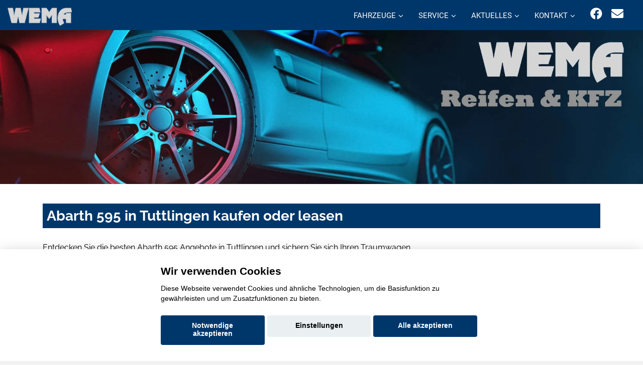

--- FILE ---
content_type: text/html; charset=UTF-8
request_url: https://www.wema-pfullendorf.de/fahrzeugsuche/abarth-595-in-tuttlingen-kaufen-oder-leasen
body_size: 15245
content:

<!DOCTYPE html>
<html lang="de">

<head>
  <meta charset="utf-8">
<title>Abarth 595 in Tuttlingen kaufen oder leasen</title>
<link rel='canonical' href='https://www.wema-pfullendorf.de/fahrzeugsuche/abarth-595-in-tuttlingen-kaufen-oder-leasen'>
  <base href="https://www.wema-pfullendorf.de">

  <meta name="description" content="Entdecken Sie die besten Abarth 595 Angebote in Tuttlingen und sichern Sie sich Ihren Traumwagen.">  
  <meta content="width=device-width, initial-scale=1.0" name="viewport">
  <meta content="" name="keywords">
  <meta name="robots" content="index, follow">
  <meta name="geo.region" content="DE-NRW" />
  <meta name="geo.placename" content="Velbert" />
  <meta name="geo.position" content="51.320661;7.043834" />
  <meta name="ICBM" content="51.320661, 7.043834" />
<script>var APP = {"config":{"share":[{"name":"E-Mail","template":"mailto:empfaenger@eintrag.en?subject={u:title}&body={u:body}","icon":"<svg xmlns=\"http:\/\/www.w3.org\/2000\/svg\" width=\"16\" height=\"16\" fill=\"currentColor\" viewBox=\"0 0 16 16\"><path d=\"M.05 3.555A2 2 0 0 1 2 2h12a2 2 0 0 1 1.95 1.555L8 8.414zM0 4.697v7.104l5.803-3.558zM6.761 8.83l-6.57 4.027A2 2 0 0 0 2 14h12a2 2 0 0 0 1.808-1.144l-6.57-4.027L8 9.586zm3.436-.586L16 11.801V4.697z\"\/><\/svg>","vars":{"body":"{description}\n\n{link}\n"}},{"name":"Facebook","template":"https:\/\/www.facebook.com\/sharer\/sharer.php?u={url}","icon":"<svg xmlns=\"http:\/\/www.w3.org\/2000\/svg\" width=\"16\" height=\"16\" fill=\"currentColor\" viewBox=\"0 0 16 16\"><path d=\"M16 8.049c0-4.446-3.582-8.05-8-8.05C3.58 0-.002 3.603-.002 8.05c0 4.017 2.926 7.347 6.75 7.951v-5.625h-2.03V8.05H6.75V6.275c0-2.017 1.195-3.131 3.022-3.131.876 0 1.791.157 1.791.157v1.98h-1.009c-.993 0-1.303.621-1.303 1.258v1.51h2.218l-.354 2.326H9.25V16c3.824-.604 6.75-3.934 6.75-7.951\"\/><\/svg>","vars":{"body":""}},{"name":"LinkedIn","template":"https:\/\/www.linkedin.com\/shareArticle?mini=true&url={url}","icon":"<svg xmlns=\"http:\/\/www.w3.org\/2000\/svg\" width=\"16\" height=\"16\" fill=\"currentColor\"  viewBox=\"0 0 16 16\"><path d=\"M0 1.146C0 .513.526 0 1.175 0h13.65C15.474 0 16 .513 16 1.146v13.708c0 .633-.526 1.146-1.175 1.146H1.175C.526 16 0 15.487 0 14.854zm4.943 12.248V6.169H2.542v7.225zm-1.2-8.212c.837 0 1.358-.554 1.358-1.248-.015-.709-.52-1.248-1.342-1.248S2.4 3.226 2.4 3.934c0 .694.521 1.248 1.327 1.248zm4.908 8.212V9.359c0-.216.016-.432.08-.586.173-.431.568-.878 1.232-.878.869 0 1.216.662 1.216 1.634v3.865h2.401V9.25c0-2.22-1.184-3.252-2.764-3.252-1.274 0-1.845.7-2.165 1.193v.025h-.016l.016-.025V6.169h-2.4c.03.678 0 7.225 0 7.225z\"\/><\/svg>","vars":{"body":""}},{"name":"Pinterest","template":"https:\/\/pinterest.com\/pin\/create\/button\/?url={url}","icon":"<svg xmlns=\"http:\/\/www.w3.org\/2000\/svg\" width=\"16\" height=\"16\" fill=\"currentColor\" viewBox=\"0 0 16 16\"><path d=\"M8 0a8 8 0 0 0-2.915 15.452c-.07-.633-.134-1.606.027-2.297.146-.625.938-3.977.938-3.977s-.239-.479-.239-1.187c0-1.113.645-1.943 1.448-1.943.682 0 1.012.512 1.012 1.127 0 .686-.437 1.712-.663 2.663-.188.796.4 1.446 1.185 1.446 1.422 0 2.515-1.5 2.515-3.664 0-1.915-1.377-3.254-3.342-3.254-2.276 0-3.612 1.707-3.612 3.471 0 .688.265 1.425.595 1.826a.24.24 0 0 1 .056.23c-.061.252-.196.796-.222.907-.035.146-.116.177-.268.107-1-.465-1.624-1.926-1.624-3.1 0-2.523 1.834-4.84 5.286-4.84 2.775 0 4.932 1.977 4.932 4.62 0 2.757-1.739 4.976-4.151 4.976-.811 0-1.573-.421-1.834-.919l-.498 1.902c-.181.695-.669 1.566-.995 2.097A8 8 0 1 0 8 0\"\/><\/svg>","vars":{"body":""}},{"name":"X (ehemals Twitter)","template":"https:\/\/twitter.com\/intent\/tweet?url={url}&text={body}","icon":"<svg xmlns=\"http:\/\/www.w3.org\/2000\/svg\" width=\"16\" height=\"16\" fill=\"currentColor\" viewBox=\"0 0 16 16\">\n  <path d=\"M12.6.75h2.454l-5.36 6.142L16 15.25h-4.937l-3.867-5.07-4.425 5.07H.316l5.733-6.57L0 .75h5.063l3.495 4.633L12.601.75Zm-.86 13.028h1.36L4.323 2.145H2.865z\"\/>\n<\/svg>","vars":{"body":"{title}\n{description}"}},{"name":"Whatsapp","template":"https:\/\/wa.me\/?text={u:body}","icon":"<svg xmlns=\"http:\/\/www.w3.org\/2000\/svg\" width=\"16\" height=\"16\" fill=\"currentColor\" viewBox=\"0 0 16 16\"><path d=\"M13.601 2.326A7.85 7.85 0 0 0 7.994 0C3.627 0 .068 3.558.064 7.926c0 1.399.366 2.76 1.057 3.965L0 16l4.204-1.102a7.9 7.9 0 0 0 3.79.965h.004c4.368 0 7.926-3.558 7.93-7.93A7.9 7.9 0 0 0 13.6 2.326zM7.994 14.521a6.6 6.6 0 0 1-3.356-.92l-.24-.144-2.494.654.666-2.433-.156-.251a6.56 6.56 0 0 1-1.007-3.505c0-3.626 2.957-6.584 6.591-6.584a6.56 6.56 0 0 1 4.66 1.931 6.56 6.56 0 0 1 1.928 4.66c-.004 3.639-2.961 6.592-6.592 6.592m3.615-4.934c-.197-.099-1.17-.578-1.353-.646-.182-.065-.315-.099-.445.099-.133.197-.513.646-.627.775-.114.133-.232.148-.43.05-.197-.1-.836-.308-1.592-.985-.59-.525-.985-1.175-1.103-1.372-.114-.198-.011-.304.088-.403.087-.088.197-.232.296-.346.1-.114.133-.198.198-.33.065-.134.034-.248-.015-.347-.05-.099-.445-1.076-.612-1.47-.16-.389-.323-.335-.445-.34-.114-.007-.247-.007-.38-.007a.73.73 0 0 0-.529.247c-.182.198-.691.677-.691 1.654s.71 1.916.81 2.049c.098.133 1.394 2.132 3.383 2.992.47.205.84.326 1.129.418.475.152.904.129 1.246.08.38-.058 1.171-.48 1.338-.943.164-.464.164-.86.114-.943-.049-.084-.182-.133-.38-.232\"\/><\/svg>","vars":{"body":"*{title}*\n{description}\n{link}"}}]},"urls":{"parking":"parkplatz","unify":"fahrzeugsuche"},"default_shop_config":{"urls":{"parking-api":"0shop.php?api=parking","filter-data":"","result-data":""},"init":{"showContainer":["resultContainer"]},"search-config":{"init-results":true,"init-show-no-results":false,"pagination":{"chunk_size":10},"pagination-type":"pagination","counterTarget":"#resultCounter","resultLengthTarget":"[data-element=resultLengthTarget]","totalLengthTarget":"[data-element=searchResultLength]","resultTarget":"[data-element=results]","paginatorElement":"[data-element=paginator]","updateSearchOn":"submit","updateResultCounterOn":"input","container":{"totalCount":"[data-element=totalCount]","resultContainer":"[data-element=resultContainer]","resultTarget":"[data-element=results]","resultLengthTarget":"[data-element=resultLengthTarget]","totalLengthTarget":"[data-element=searchResultLength]","paginator":"[data-element=paginator]","counterTarget":"#resultCounter"},"changeSiblings":{"make":{"model":""}},"elements":{"messages":{"no-results":"                                <div class=\"col-12\">\n                                        <div class=\"box text-center\">\n                                                Die Suchanfrage ergab keine Treffer. Bitte ver\u00e4ndern Sie Ihre Suchkriterien.\n                                        <\/div>\n                                <\/div>"}},"0":{"views":{"box":{"min_width":300,"predefined_height":700},"row":[]}},"api":"unify","loading":"live","data-url":"mobile-de\/cardata.php"},"init-pos":40,"loading":"live","shop":"unify"}};</script>
  <!-- Favicon -->
  <link href="favicon.ico" rel="icon">

  <script>
    function __loadStyle(){
		this.onload=null;
		this.rel='stylesheet';
	}
  </script>
  
  <!-- Google Fonts -->


  
  <!-- Main Stylesheet File -->

  
  
  <!-- Cache Control -->

  <!--
  <meta http-equiv="cache-control" content="no-cache">
  <meta http-equiv="cache-control" content="no-store">
-->
  <link href="css/switcher.css" rel="stylesheet">
 

	 <script src="aaacache/js/bc7c2467b68406e85a56132a83fe3e6e.js" defer></script>
	 <link rel="stylesheet" href="aaacache/css/07124d9a3490d69e130536492eff6831.css">
	 
</head>

<body>
<!-- Header -->
<header id="header" style="">
	<div class="container-fluid top-menu">
		<div id="logo" class="pull-left">
			<a href="https://www.wema-pfullendorf.de" aria-label="Startseite"><img src="bilder/kunde/logo-nav-silber.png" alt="Logo" class="w-auto" width="163" height="51" loading="lazy"></a>
	  		<!-- Uncomment below if you prefer to use a text image -->
	  		<!--<h1><a href="#hero">km.de</a></h1>-->
			
		</div>
		<nav class="nav social-nav pull-right d-inline d-md-none mr-4 mr-md-4 d-lg-inline">
			<a href="https://de-de.facebook.com/people/WEMA-eK-Reifen-KFZ/100063501972421/" target="_blank" rel="noopener" title="Wir auf Facebook"><i class="fab fa-facebook"></i></a>
			<a href="mailto: info@wema-pfullendorf.de" rel="noopener" title="Kontaktieren Sie uns per E-Mail"><i class="fa fa-envelope"></i></a>
		</nav>
		<nav id="nav-menu-container" style="border: 0px solid red;">
			<ul class="nav-menu" style="float: right;">
				<li class="menu-has-children d-block"><a href="#menu">Fahrzeuge</a>
					<ul>

												<li  class="d-none" data-active-class="" data-module="unify-shop-menu-counter" data-request="[]"><a  class="standard-navi-oben" href="fahrzeugsuche?page_length=10&amp;result_offset=0&amp;result_chunk_size=10">%s Fahrzeuge insgesamt</a></li>						<li  class="d-block"><a  href="mmh-kontaktformular.php?form_zweck=ankauf">Ankauf</a></li>
						<li  class="d-block"><a  href="alle-marken-alle-modelle.php">Alle Marken - alle Modelle</a></li>

					</ul>
                </li>
				<li class="menu-has-children d-block"><a href="#menu">Service</a>
					<ul>

												<li  class="d-block"><a  href="service.php">Serviceleistungen</a></li>
						<li  class="d-block"><a  href="huau-anmeldung.php">Anmeldung HU/AU</a></li>
						<li  class="d-block"><a  href="https://wema.shop.reifen1plus.de/" target="_blank">Unsere Reifenangebote</a></li>

					</ul>
                </li>
				<li class="menu-has-children d-block"><a href="#menu">Aktuelles</a>
					<ul>

												<li  class="d-block"><a  href="mmh-aktuelles.php">Aktuelles aus unserem Hause</a></li>
						<li  class="d-block"><a  href="https://wema.shop.reifen1plus.de/" target="_blank">Unsere Reifenangebote</a></li>

					</ul>
                </li>
				<li class="menu-has-children d-block"><a href="#menu">Kontakt</a>
					<ul>

												<li  class="d-block"><a  href="mmh-kontakt.php">Kontakt zum Team</a></li>
						<li  class="d-block"><a  href="mmh-kontaktformular.php?form_zweck=service">Kontakt zum Service</a></li>

					</ul>
                </li> 
			</ul>
		</nav>
		<!-- #nav-menu-container -->
  	</div>
	<button type="button" id="mobile-nav-toggle" aria-label="Menü"><i class="fa fa-bars" aria-hidden="true"></i></button>
</header>
<!-- #header -->			 
			 
<div>

<picture>
   <source media="(min-width: 992px)" srcset="bilder/kunde/slider1-xl.jpg" class="image h-auto">
   <source media="(min-width: 10px)" srcset="bilder/kunde/start-md.jpg" class="image h-auto">
   <!---Fallback--->
   <img src="bilder/kunde/slider1-xl.jpg" class="image" loading="lazy" alt="Headerbild">
</picture>

	 
	<!--
	<img srcset="bilder/kunde/start-md.jpg 992w, bilder/kunde/startbild3.webp 2000w" sizes="(max-width: 992px) 992px, 2000px" src="bilder/kunde/slider1-xl.jpg" class="image" loading="lazy">


	<img src="bilder/kunde/slider1-xl.jpg" border="0" class="w-100 h-auto d-none d-lg-block" alt="" class="image" loading="lazy"></img>
	<img src="bilder/kunde/start-md.jpg" border="0" class="w-100 h-auto d-block d-lg-none" alt="" class="image" loading="lazy"></img>
	-->
	
</div>

<style>@media (min-width: 350px){
    .auto-car-grid{
        -ms-flex: 0 0 100.0000%;
        flex: 0 0 100.0000%;
        max-width: 100.0000%;
    }
}
@media (min-width: 700px){
    .auto-car-grid{
        -ms-flex: 0 0 50.0000%;
        flex: 0 0 50.0000%;
        max-width: 50.0000%;
    }
}
@media (min-width: 1050px){
    .auto-car-grid{
        -ms-flex: 0 0 33.3333%;
        flex: 0 0 33.3333%;
        max-width: 33.3333%;
    }
}
@media (min-width: 1400px){
    .auto-car-grid{
        -ms-flex: 0 0 25.0000%;
        flex: 0 0 25.0000%;
        max-width: 25.0000%;
    }
}
@media (min-width: 1750px){
    .auto-car-grid{
        -ms-flex: 0 0 20.0000%;
        flex: 0 0 20.0000%;
        max-width: 20.0000%;
    }
}
@media (min-width: 2100px){
    .auto-car-grid{
        -ms-flex: 0 0 16.6666%;
        flex: 0 0 16.6666%;
        max-width: 16.6666%;
    }
}
@media (min-width: 2450px){
    .auto-car-grid{
        -ms-flex: 0 0 14.2857%;
        flex: 0 0 14.2857%;
        max-width: 14.2857%;
    }
}
@media (min-width: 2800px){
    .auto-car-grid{
        -ms-flex: 0 0 12.5000%;
        flex: 0 0 12.5000%;
        max-width: 12.5000%;
    }
}
@media (min-width: 3150px){
    .auto-car-grid{
        -ms-flex: 0 0 11.1111%;
        flex: 0 0 11.1111%;
        max-width: 11.1111%;
    }
}
@media (min-width: 3500px){
    .auto-car-grid{
        -ms-flex: 0 0 10.0000%;
        flex: 0 0 10.0000%;
        max-width: 10.0000%;
    }
}
@media (min-width: 3850px){
    .auto-car-grid{
        -ms-flex: 0 0 9.0909%;
        flex: 0 0 9.0909%;
        max-width: 9.0909%;
    }
}
@media (min-width: 4200px){
    .auto-car-grid{
        -ms-flex: 0 0 8.3333%;
        flex: 0 0 8.3333%;
        max-width: 8.3333%;
    }
}
@media (min-width: 4550px){
    .auto-car-grid{
        -ms-flex: 0 0 7.6923%;
        flex: 0 0 7.6923%;
        max-width: 7.6923%;
    }
}
@media (min-width: 4900px){
    .auto-car-grid{
        -ms-flex: 0 0 7.1428%;
        flex: 0 0 7.1428%;
        max-width: 7.1428%;
    }
}
@media (min-width: 5250px){
    .auto-car-grid{
        -ms-flex: 0 0 6.6666%;
        flex: 0 0 6.6666%;
        max-width: 6.6666%;
    }
}
@media (min-width: 5600px){
    .auto-car-grid{
        -ms-flex: 0 0 6.2500%;
        flex: 0 0 6.2500%;
        max-width: 6.2500%;
    }
}
@media (min-width: 5950px){
    .auto-car-grid{
        -ms-flex: 0 0 5.8823%;
        flex: 0 0 5.8823%;
        max-width: 5.8823%;
    }
}
@media (min-width: 6300px){
    .auto-car-grid{
        -ms-flex: 0 0 5.5555%;
        flex: 0 0 5.5555%;
        max-width: 5.5555%;
    }
}
@media (min-width: 6650px){
    .auto-car-grid{
        -ms-flex: 0 0 5.2631%;
        flex: 0 0 5.2631%;
        max-width: 5.2631%;
    }
}
@media (min-width: 7000px){
    .auto-car-grid{
        -ms-flex: 0 0 5.0000%;
        flex: 0 0 5.0000%;
        max-width: 5.0000%;
    }
}
@media (min-width: 7350px){
    .auto-car-grid{
        -ms-flex: 0 0 4.7619%;
        flex: 0 0 4.7619%;
        max-width: 4.7619%;
    }
}
@media (min-width: 7700px){
    .auto-car-grid{
        -ms-flex: 0 0 4.5454%;
        flex: 0 0 4.5454%;
        max-width: 4.5454%;
    }
}
</style>
<section class="startbereich-area white" data-module="unify-shop" data-unify-shop-settings="{&quot;urls&quot;:{&quot;parking-api&quot;:&quot;0shop.php?api=parking&quot;,&quot;filter-data&quot;:&quot;&quot;,&quot;result-data&quot;:&quot;&quot;},&quot;init&quot;:{&quot;showContainer&quot;:[&quot;resultContainer&quot;]},&quot;search-config&quot;:{&quot;init-results&quot;:true,&quot;init-show-no-results&quot;:false,&quot;pagination&quot;:{&quot;chunk_size&quot;:10},&quot;pagination-type&quot;:&quot;pagination&quot;,&quot;counterTarget&quot;:&quot;#resultCounter&quot;,&quot;resultLengthTarget&quot;:&quot;[data-element=resultLengthTarget]&quot;,&quot;totalLengthTarget&quot;:&quot;[data-element=searchResultLength]&quot;,&quot;resultTarget&quot;:&quot;[data-element=results]&quot;,&quot;paginatorElement&quot;:&quot;[data-element=paginator]&quot;,&quot;updateSearchOn&quot;:&quot;submit&quot;,&quot;updateResultCounterOn&quot;:&quot;input&quot;,&quot;container&quot;:{&quot;totalCount&quot;:&quot;[data-element=totalCount]&quot;,&quot;resultContainer&quot;:&quot;[data-element=resultContainer]&quot;,&quot;resultTarget&quot;:&quot;[data-element=results]&quot;,&quot;resultLengthTarget&quot;:&quot;[data-element=resultLengthTarget]&quot;,&quot;totalLengthTarget&quot;:&quot;[data-element=searchResultLength]&quot;,&quot;paginator&quot;:&quot;[data-element=paginator]&quot;,&quot;counterTarget&quot;:&quot;#resultCounter&quot;},&quot;changeSiblings&quot;:{&quot;make&quot;:{&quot;model&quot;:&quot;&quot;}},&quot;elements&quot;:{&quot;messages&quot;:{&quot;no-results&quot;:&quot;                                &lt;div class=\&quot;col-12\&quot;&gt;\n                                        &lt;div class=\&quot;box text-center\&quot;&gt;\n                                                Die Suchanfrage ergab keine Treffer. Bitte ver\u00e4ndern Sie Ihre Suchkriterien.\n                                        &lt;\/div&gt;\n                                &lt;\/div&gt;&quot;}},&quot;0&quot;:{&quot;views&quot;:{&quot;box&quot;:{&quot;min_width&quot;:300,&quot;predefined_height&quot;:700},&quot;row&quot;:[]}},&quot;api&quot;:&quot;unify&quot;,&quot;loading&quot;:&quot;live&quot;,&quot;data-url&quot;:&quot;mobile-de\/cardata.php&quot;},&quot;init-pos&quot;:40,&quot;loading&quot;:&quot;live&quot;,&quot;shop&quot;:&quot;unify&quot;,&quot;sizing&quot;:{&quot;box-size&quot;:350},&quot;elements&quot;:{&quot;messages&quot;:{&quot;no-results&quot;:&quot;&lt;div class=\&quot;col-12\&quot;&gt;\n    &lt;div class=\&quot;box no-hover text-center\&quot;&gt;\n\n        &lt;svg id=\&quot;anim-no-results\&quot; style=\&quot;--color-animation:var(--color-template);\&quot; version=\&quot;1.1\&quot; viewBox=\&quot;0 0 1000 1000\&quot; xmlns=\&quot;http:\/\/www.w3.org\/2000\/svg\&quot;&gt;\n            &lt;style&gt;\n                #anim-no-results{\n                    max-width:800px;\n                }\n                #anim-no-results *{\n                    fill:var(--color-animation);\n                    \n                }\n            &lt;\/style&gt;\n            &lt;path d=\&quot;m468.89 183.81-0.16016 0.00195v0.0332c-67.133 0.04382-127.92 27.272-171.89 71.219-44.035 44.025-71.285 104.87-71.305 172.06h-0.0332v0.07617 0.16211h0.0332c0.04383 67.113 27.256 127.91 71.223 171.88 44.025 44.035 104.87 71.287 172.06 71.307v0.0332h0.07813v-0.0332c38.966 0 75.824-9.1538 108.44-25.426 6.3442-3.16 12.561-6.6228 18.564-10.299 4.4259-2.7071 8.7993-5.575 13.084-8.5938l144.83 130.17 0.14063 0.11524 0.99414 0.85351 0.07226 0.05274c8.394 7.0015 18.862 10.171 29.072 9.6309 10.351-0.54531 20.523-4.888 28.143-12.883l0.07812-0.10351 0.71094-0.77735 0.16992-0.17187 0.85157-0.98828 0.05468-0.07813c6.9918-8.3892 10.17-18.848 9.6348-29.072-0.55019-10.342-4.9017-20.532-12.896-28.143l-0.05468-0.05274-0.76368-0.71093-0.08789-0.07813-141.6-127.27c10.867-15.517 19.969-32.363 27.01-50.184v-0.03321c1.4704-3.7394 2.9014-7.6552 4.2695-11.73 8.1652-24.281 12.605-50.32 12.629-77.377h0.03515v-0.19531-0.16016h-0.03515c-0.04383-67.133-27.271-127.92-71.223-171.89-44.025-44.035-104.86-71.285-172.05-71.305v-0.03515h-0.07812zm-0.16016 54.582v0.0332h0.16016 0.07812v-0.0332c52.093 0.01461 99.288 21.179 133.41 55.32 34.121 34.141 55.274 81.303 55.303 133.33h-0.0293v0.16016 0.07812h0.0293c-0.00975 52.088-21.176 99.282-55.312 133.41-34.151 34.136-81.291 55.273-133.32 55.307v-0.03321h-0.16211-0.07617v0.03321c-52.088-0.00974-99.297-21.175-133.42-55.316-34.141-34.151-55.273-81.287-55.307-133.32h0.0332v-0.16015-0.07813h-0.0332c0.01461-52.093 21.18-99.301 55.316-133.43 34.141-34.126 81.301-55.273 133.33-55.307zm-75.791 141.97a14.756 14.756 0 0 0-14.754 14.756 14.756 14.756 0 0 0 14.756 14.756 14.756 14.756 0 0 0 14.754-14.756 14.756 14.756 0 0 0-14.756-14.756zm143.19 0a14.756 14.756 0 0 0-14.756 14.756 14.756 14.756 0 0 0 14.756 14.756 14.756 14.756 0 0 0 14.756-14.756 14.756 14.756 0 0 0-14.756-14.756zm-71.051 100.9c-2.139-0.00618-4.2816 0.05556-6.4238 0.18555-29.991 1.8197-59.843 17.185-77.775 51.586a8.0598 8.0598 0 0 0 3.4219 10.873 8.0598 8.0598 0 0 0 10.873-3.4219c17.761-34.071 46.185-44.81 75.26-42.918s58.24 17.858 72.904 37.451a8.0598 8.0598 0 0 0 11.283 1.623 8.0598 8.0598 0 0 0 1.623-11.283c-18.126-24.219-50.717-41.661-84.764-43.877-2.1279-0.13846-4.2633-0.21257-6.4024-0.21875z\&quot;\/&gt;\n            &lt;path d=\&quot;m92.822 49.01v19.697l-17.555-10.607-3.0312 5.1738 18.758 10.137-18.758 10.188 3.0312 5.1211 17.555-10.607v19.697h5.957v-19.697l17.555 10.607 3.0312-5.1211-18.758-10.188 18.758-10.137-3.0312-5.1738-17.555 10.607v-19.697h-5.957zm581.96 17.311v48.021l-42.799-25.859-7.3887 12.611 45.729 24.711-45.729 24.84 7.3887 12.482 42.799-25.857v48.021h14.52v-48.021l42.801 25.857 7.3867-12.482-45.729-24.84 45.729-24.711-7.3867-12.611-42.801 25.859v-48.021h-14.52zm-416.71 30.604v10.104l-9.0059-5.4394-1.5547 2.6523 9.6211 5.1992-9.6211 5.2266 1.5547 2.627 9.0059-5.4414v10.105h3.0547v-10.105l9.0059 5.4414 1.5547-2.627-9.623-5.2266 9.623-5.1992-1.5547-2.6523-9.0059 5.4394v-10.104h-3.0547zm625.88 8.7441v12.846l-11.449-6.918-1.9746 3.373 12.23 6.6113-12.23 6.6445 1.9746 3.3379 11.449-6.916v12.846h3.8848v-12.846l11.447 6.916 1.9766-3.3379-12.232-6.6445 12.232-6.6113-1.9766-3.373-11.447 6.918v-12.846h-3.8848zm9.3476 312.6v19.699l-17.557-10.607-3.0293 5.1719 18.758 10.137-18.758 10.189 3.0293 5.1191 17.557-10.605v19.697h5.957v-19.697l17.555 10.605 3.0312-5.1191-18.758-10.189 18.758-10.137-3.0312-5.1719-17.555 10.607v-19.699h-5.957zm-807.03 42.629v7.8184l-6.9688-4.209-1.2031 2.0527 7.4473 4.0234-7.4473 4.0449 1.2031 2.0332 6.9688-4.2109v7.8203h2.3652v-7.8203l6.9688 4.2109 1.2031-2.0332-7.4453-4.0449 7.4453-4.0234-1.2031-2.0527-6.9688 4.209v-7.8184h-2.3652zm202.6 277.62v19.697l-17.557-10.605-3.0293 5.1719 18.758 10.137-18.758 10.189 3.0293 5.1191 17.557-10.605v19.697h5.9551v-19.697l17.557 10.605 3.0312-5.1191-18.758-10.189 18.758-10.137-3.0312-5.1719-17.557 10.605v-19.697h-5.9551zm-195.1 118.04v16.043l-14.299-8.6387-2.4688 4.2129 15.277 8.2559-15.277 8.2988 2.4688 4.1699 14.299-8.6387v16.043h4.8516v-16.043l14.297 8.6387 2.4688-4.1699-15.277-8.2988 15.277-8.2559-2.4688-4.2129-14.297 8.6387v-16.043h-4.8516zm782.53 13.117v12.844l-11.449-6.916-1.9766 3.373 12.232 6.6094-12.232 6.6445 1.9766 3.3398 11.449-6.918v12.846h3.8828v-12.846l11.449 6.918 1.9766-3.3398-12.232-6.6445 12.232-6.6094-1.9766-3.373-11.449 6.916v-12.844h-3.8828zm-321.14 25.139v15.129l-13.484-8.1465-2.3262 3.9727 14.406 7.7852-14.406 7.8262 2.3262 3.9336 13.484-8.1465v15.129h4.5762v-15.129l13.482 8.1465 2.3281-3.9336-14.406-7.8262 14.406-7.7852-2.3281-3.9727-13.482 8.1465v-15.129h-4.5762z\&quot;\/&gt;\n        &lt;\/svg&gt;\n        &lt;p&gt;\n            Leider konnten unter den eingegebenen Suchkriterien keine Fahrzeuge gefunden werden. Versuchen Sie die Suchkriterien zu vereinfachen.\n        &lt;\/p&gt;\n        &lt;button class=\&quot;btn btn-primary btn-submit-style w-100 d-flex\&quot; type=\&quot;button\&quot; data-action=\&quot;resetFilters\&quot;&gt;\n            &lt;div&gt;\n                &lt;i class=\&quot;fas fa-trash\&quot;&gt;&lt;\/i&gt;\n            &lt;\/div&gt;\n            &lt;div class=\&quot;text-center flex-grow-1\&quot;&gt;\n                Filter zur\u00fccksetzen\n            &lt;\/div&gt;\n        &lt;\/button&gt;\n\n    &lt;\/div&gt;\n&lt;\/div&gt;&quot;,&quot;searching&quot;:&quot;&lt;div class=\&quot;col-12\&quot;&gt;\n    &lt;div class=\&quot;no-hover text-center\&quot; data-aos=\&quot;fade-in\&quot;&gt;\n        &lt;svg style=\&quot;--color-animation:var(--color-template);\&quot; version=\&quot;1.1\&quot; viewBox=\&quot;0 0 1e3 1e3\&quot; xml:space=\&quot;preserve\&quot; xmlns=\&quot;http:\/\/www.w3.org\/2000\/svg\&quot; id=\&quot;an02\&quot; data-aos=\&quot;fade-in\&quot;&gt;&lt;mask id=\&quot;myMask\&quot;&gt;&lt;rect x=\&quot;0\&quot; y=\&quot;0\&quot; width=\&quot;1000\&quot; height=\&quot;1000\&quot; fill=\&quot;rgb(50, 50, 50)\&quot;&gt;&lt;\/rect&gt;&lt;circle class=\&quot;an02_rotate\&quot; cx=\&quot;510\&quot; cy=\&quot;483\&quot; r=\&quot;197.68\&quot;&gt;&lt;\/circle&gt;&lt;\/mask&gt;&lt;g mask=\&quot;url(#myMask)\&quot;&gt;&lt;path id=\&quot;an02_car_0\&quot; class=\&quot;an02_car\&quot; d=\&quot;m325.11 634.48c-38.762-4.5129-57.728-58.25-30.639-86.328 21.848-25.747 67.527-22.318 84.159 7.6135 19.374 30.009-1.6814 76.436-38.22 78.797-5.0648 0.72857-10.248 0.77725-15.3-0.083zm400.42 0.0627c-36.831-3.9155-57.362-52.483-34.864-81.873 20.22-31.077 73.038-28.221 89.146 5.5698 16.917 29.887-3.7596 72.961-38.646 76.193-5.159 0.86807-10.469 1.0014-15.635 0.1104zm-488.41-38.647c-26.705-16.177-11.329-52.327-14.359-77.679-0.57666-28.468 20.309-51.764 48.33-54.752 28.741-7.1528 58.194-15.715 80.707-35.993 31.921-24.058 70.927-37.193 110.77-38.713 63.629-3.5166 129.12 8.0224 185.96 37.362 20.937 11.232 40.503 24.87 59.033 39.702 42.053 12.261 90.41 9.1593 126.76 36.768 20.431 19.549 17.601 51.828 15.711 77.68-0.10068 23.633-41.297 18.018-49.22 12.573 7.4044-43.414-35.446-86.488-79.106-76.799-34.381 6.0494-61.811 41.847-54.85 76.815-7.6642 8.0937-23.269 1.7797-34.382 3.6642h-231.69c8.636-41.391-27.855-85.077-70.638-81.325-37.287 1.6352-70.626 38.59-62.519 76.301-1.7924 13.401-21.85 3.4835-30.512 4.3966zm429.45-127c-22.736-26.266-57.433-38.324-89.668-48.428-16.5-2.7484-43.426-13.044-54.514-5.1111-3.3787 24.494 0.98514 60.82 34.69 52.204 36.285 1.2348 73.014 4.5755 109.09 2.5113zm-166.2-4.7699c-0.46606-24.375 0.1746-66.156-36.717-50.948-38.84 4.5256-79.662 17.993-104.93 49.51 42.134 3.4062 84.515 1.2797 126.74 2.7003 4.9858-0.15324 9.9705-0.52178 14.906-1.2622z\&quot;&gt;&lt;\/path&gt;&lt;path id=\&quot;an02_car_1\&quot; class=\&quot;an02_car\&quot; d=\&quot;m420.99 339.86c125.24 0.01 201.28 0.74213 209.32 2.014 6.9424 1.0987 17.202 4.2096 22.799 6.9144 13.677 6.6099 36.508 28.481 64.391 61.683 12.676 15.094 24.772 28.996 26.88 30.893 2.3759 2.1374 10.766 4.5598 22.074 6.3796 40.69 6.5478 62.933 13.4 69.868 21.521 6.7503 7.9046 11.485 29.499 11.485 52.375 0 13.116 0.29721 14.115 4.3694 14.693 5.7903 0.82235 11.158 11.8 11.162 22.825 4e-3 12.036-5.4723 30.256-10.836 36.043-4.1895 4.5206-5.792 4.8662-22.567 4.8662h-18.054l-0.0116-21.847c-0.01-19.99-0.49167-22.888-5.6438-34.067-11.627-25.228-34.756-39.45-64.103-39.419-49.258 0.0514-83.822 39.093-75.375 85.138l1.8699 10.195h-257.82l0.88752-4.3694c5.9353-29.281-1.0978-52.655-21.433-71.241-14.842-13.565-29.513-18.588-54.143-18.536-23.379 0.0502-33.271 3.9838-48.734 19.366-14.07 13.996-18.683 26.81-19.776 54.936-0.74491 19.178-1.2501 21.792-4.0394 20.955-1.7527-0.52563-15.819-2.3268-31.257-4.0014-46.008-4.9908-46.947-6.256-48.249-65.006-1.3515-60.978 3.4874-117.27 13.446-156.4 4.9048-19.27 9.6642-27.188 19.298-32.103 7.3098-3.7292 12.349-3.8254 204.2-3.8118zm179.22 24.263-1.0392 94.184h59.263c68.351 0 64.03 1.6186 53.195-19.962-14.937-29.75-40.182-59.283-58.945-68.954-8.6899-4.4789-12.076-5.038-31.113-5.1469zm139.72 164.06a58.442 58.442 0 0 1 0.75477 0.0533c20.66-0.0971 41.386 10.657 52.148 32.573 3.7443 7.6248 5.5483 16.367 5.4958 25.173a58.442 58.442 0 0 1 0.0455 0.64098 58.442 58.442 0 0 1-0.14797 2.0861c-0.0592 1.1677-0.12409 2.3296-0.25034 3.4932a58.442 58.442 0 0 1-58.046 52.865 58.442 58.442 0 0 1-58.44-58.444 58.442 58.442 0 0 1 58.44-58.44zm-401.89 1.0279c20.445 0 28.455 3.3084 41.243 17.246a58.442 58.442 0 0 1 17.197 41.194 58.442 58.442 0 0 1-58.44 58.444 58.442 58.442 0 0 1-58.444-58.444 58.442 58.442 0 0 1 10.464-33.343c5.2662-8.3523 12.657-15.6 22.169-20.663 6.902-3.6739 11.335-4.4338 25.81-4.4338z\&quot;&gt;&lt;\/path&gt;&lt;\/g&gt;&lt;path class=\&quot;an02_rotate\&quot; d=\&quot;m671.73 300.43a241.32 241.32 0 0 0-340.79 18.148 241.32 241.32 0 0 0-5.8299 315.9l-247.92 275.81 51.276 46.092 247.92-275.81a241.32 241.32 0 0 0 313.49-39.343 241.32 241.32 0 0 0-18.147-340.79zm-29.169 32.45a197.68 197.68 0 0 1 14.866 279.17 197.68 197.68 0 0 1-279.17 14.864 197.68 197.68 0 0 1-14.866-279.17 197.68 197.68 0 0 1 279.17-14.867z\&quot;&gt;&lt;\/path&gt;&lt;style type=\&quot;text\/css\&quot;&gt; #an02{width:100%; max-width:400px; opacity:0; transition:opacity .2s;}#an02.aos-animate{opacity:1;}#an02.aos-animate path.an02_car{fill: var(--color-animation); opacity: 1; will-change: transform; transform-box: fill-box; transform:translate(-1000px,0); animation: 2s carForwards ease-in-out infinite;}@keyframes carForwards{0%{transform:translate(-1000px,0)}20%{transform:translate(-1000px,0)}40%{transform:translate(0,0)}60%{transform:translate(0,0)}80%{transform:translate(1000px,0)}100%{transform:translate(1000px,0)}}#an02.aos-animate .an02_rotate{fill:#fff; opacity: 1; will-change: transform; transform-box: fill-box; transform:translate(20px,0); animation: 1s an02_rotate linear infinite;}#an02.aos-animate path.an02_rotate{fill:var(--color-animation);}#an02.aos-animate circle.an02_rotate{fill:#fff;}@keyframes an02_rotate{0%{transform:rotate(0deg) translateX(20px) rotate(0);}100%{transform:rotate(360deg) translateX(20px) rotate(-360deg);}}#an02.aos-animate #an02_car_0{animation-delay:-0.5s;}#an02.aos-animate #an02_car_1{animation-delay:0.5s;}#an02.aos-animate #an02_rotate_0{animation-delay:0.5s;}#an02.aos-animate #an02_rotate_1{animation-delay:1.5s;}&lt;\/style&gt;&lt;style type=\&quot;text\/css\&quot;&gt;&lt;\/style&gt;&lt;\/svg&gt;\n    &lt;\/div&gt;\n&lt;\/div&gt;\n&quot;}}}" style="font-size: 16px;font-family: Raleway, Helvetica, Arial, sans-serif;">
    <div>
        <div class="container mt-4">
            <div class="row">
                <div class="col-12">
                    <h1 class="line2 center standart-h1titledark "><span>Abarth 595 in Tuttlingen kaufen oder leasen</span></h1>
                </div>
                                <div class="col-12 mt-4">
                    Entdecken Sie die besten Abarth 595 Angebote in Tuttlingen und sichern Sie sich Ihren Traumwagen.<br />
Unser vielfältiges Angebot an Fahrzeugmodellen lässt fast keine Wünsche offen.<br />
Ob Sie ein brandneues Modell mit den neuesten technologischen Features suchen oder sich für ein preiswertes, aber qualitativ hochwertiges Gebrauchtfahrzeug interessieren, wir bieten Ihnen eine breite Palette an Optionen.                </div>
                            </div>
        </div>
    </div>
        <div class=" mt-4" data-element="resultContainer">
        <div class="container">
            <div class="row">
                                <div class="col-12">
                    <h2 class="line2 center standart-h2titledark"><span>Erkunden Sie die gefundenen Abarth 595 Modelle in Tuttlingen und fordern Sie Ihr Angebot an</span></h2>
                </div>
                                <div class="col-12 car-results" >
                    <div class="row no-parking" data-element="results">
                        



<div class="col-12 mb-4 car car-mini" data-element="car" id="e:07777c6db9c70eb4193090cf3f95aa6b" data-parking-id="eln:07777c6db9c70eb4193090cf3f95aa6b">
        <a href="fahrzeuge?searchresult=e%3A07777c6db9c70eb4193090cf3f95aa6b" title="Abarth 595 Linea Turismo 1.4 T-Jet 121 kW (165 PS), Komfor...">
            <div class="row mb-4 blurable">
            <div class="col-12 col-md-8 mt-4">
                <h3 class="line2 center standart-h3titledark " ><span>Abarth 595 Linea Turismo 1.4 T-Jet 121 kW (165 PS), Komfor...</span></h3>
            </div>
            <div class="col-12 col-md-4 mt-4">
                <div class="d-flex">
                    <div class="flex-grow-1">
                        Preis:
                    </div>
                    <div>
                        <b>25.780,00 €</b>
                    </div>
                </div>
                <div class="d-flex">
                    <div class="flex-grow-1">
                        MWSt:
                    </div>
                    <div>
                        ausweisbar                    </div>
                </div>
            </div>
            
                                </div>
        <div class="row">
            <div class="col-12 col-md-4">
                <div class="img-container-4-3 position-relative">
                    <img src="https://cdn.ssis.de/vehicleimages/90741800929b4481975f1a661e5abbe0.jpg?width=320" style="object-fit:cover;" class="w-100 h-100 blurable" alt="Fotografie Abarth 595 Linea Turismo 1.4 T-Jet 121 kW (165 PS), Komfor..." loading="lazy" width="640" height="480">
                    <span style="position:absolute;line-height:2em;left:10px;bottom:10px;padding:0 .5em;border-radius:.2em;opacity:.85;background:var(--cc-btn-primary-bg,#fff);color:var(--cc-btn-primary-text,#000);">Standort Zentrallager</span>
                                        <div class="parkingIcon" data-action="parkCar"><i class="fas fa-parking"></i><i class="fas fa-check"></i></div>
                                        
                </div>
            </div>
            <div class="col-12 col-md-4 blurable">
                                <b>Allgemeine Daten:</b>
                                <div class="d-flex">
                    <div>Fahrzeugtyp</div><div class="flex-grow-1 text-right">PKW</div>
                </div>
                                <div class="d-flex">
                    <div>Karosserieform</div><div class="flex-grow-1 text-right">Sportwagen/Coupé </div>
                </div>
                                <div class="d-flex">
                    <div>Erst-Zul.</div><div class="flex-grow-1 text-right">Nov / 2023</div>
                </div>
                                <div class="d-flex">
                    <div>Getriebe</div><div class="flex-grow-1 text-right">Schaltgetriebe</div>
                </div>
                                <div class="d-flex">
                    <div>Kilometerstand</div><div class="flex-grow-1 text-right">10 km</div>
                </div>
                                <div class="d-flex">
                    <div>Anzahl der Türen</div><div class="flex-grow-1 text-right">3</div>
                </div>
                                <div class="d-flex">
                    <div>Farbe</div><div class="flex-grow-1 text-right">Orange</div>
                </div>
                                <div class="d-flex">
                    <div>Unsere Nummer</div><div class="flex-grow-1 text-right">EW-10817-927007</div>
                </div>
                                                                <div class="mt-2">
                    <b>Motor:</b>
                                        <div class="d-flex">
                        <div>kW / PS</div><div class="flex-grow-1 text-right">121 kW / 165 PS</div>
                    </div>
                                        <div class="d-flex">
                        <div>Treibstoff</div><div class="flex-grow-1 text-right">Benzin</div>
                    </div>
                                        <div class="d-flex">
                        <div>Hubraum</div><div class="flex-grow-1 text-right">1.368 cm³</div>
                    </div>
                                    </div>
                            </div>
            
            <div class="col-12 col-md-4 blurable">
                <div class="row">
        <div class="col-12">
        <b>Umweltnormen:</b>
    </div>
    <div class="col-12">
            <div class="d-flex">
            <div>
                Schadstoffklasse            </div>
            <div class="flex-grow-1 text-right" style="white-space:nowrap;">
                Euro 6d-temp            </div>
        </div>
            <div class="d-flex">
            <div>
                Umweltplakette            </div>
            <div class="flex-grow-1 text-right" style="white-space:nowrap;">
                keine Angabe            </div>
        </div>
        </div>
            <div class="col-12">
        <b>Verbrauch und Emissionen nach WLTP:</b>
    </div>
    <div class="col-12">
        
                    <div class="d-flex">
                <div>
                    Kraftstoffverbr. komb.                 </div>
                <div class="flex-grow-1 text-right" style="white-space:nowrap;">
                    7,1 l/100km                </div>
            </div>
                    <div class="d-flex">
                <div>
                    CO<sub>2</sub>-Emissionen komb.                </div>
                <div class="flex-grow-1 text-right" style="white-space:nowrap;">
                    159 g/km                </div>
            </div>
                    <div class="d-flex">
                <div>
                    CO<sub>2</sub>-Klasse                </div>
                <div class="flex-grow-1 text-right" style="white-space:nowrap;">
                    F                </div>
            </div>
            </div>
    </div>   
    
                
                                <div class="d-flex mt-3">
                    <div class="flex-grow-1">
                        <b>Standort</b>
                    </div>
                    <div>
                        Zentrallager                    </div>
                </div>
                                                <div class="mt-3">
                    <b>
                        <i class="far fa-arrow-alt-circle-right"></i>  Details zum Abarth 595 anzeigen
                    </b>
                </div>
                            </div>
        </div>
        </a>
        <!--
    <div class="message">
        Dieses Fahrzeug ist nicht mehr verfügbar.
    </div>
    -->
</div>


<div class="col-12 mb-4 car car-mini" data-element="car" id="e:6006a10939b95871285879be783d9eaf" data-parking-id="eln:6006a10939b95871285879be783d9eaf">
        <a href="fahrzeuge?searchresult=e%3A6006a10939b95871285879be783d9eaf" title="Abarth 595 Apple CarPlay Android Auto DAB Tel.-Vorb. PDC Berganfahrass.">
            <div class="row mb-4 blurable">
            <div class="col-12 col-md-8 mt-4">
                <h3 class="line2 center standart-h3titledark " ><span>Abarth 595 Apple CarPlay Android Auto DAB Tel.-Vorb. PDC Berganfahrass.</span></h3>
            </div>
            <div class="col-12 col-md-4 mt-4">
                <div class="d-flex">
                    <div class="flex-grow-1">
                        Preis:
                    </div>
                    <div>
                        <b>19.275,00 €</b>
                    </div>
                </div>
                <div class="d-flex">
                    <div class="flex-grow-1">
                        MWSt:
                    </div>
                    <div>
                        nicht ausweisbar                    </div>
                </div>
            </div>
            
                                </div>
        <div class="row">
            <div class="col-12 col-md-4">
                <div class="img-container-4-3 position-relative">
                    <img src="https://cdn.ssis.de/vehicleimages/1b958da145884d34bb5d0b2695526ab1.jpg?width=320" style="object-fit:cover;" class="w-100 h-100 blurable" alt="Fotografie Abarth 595 Apple CarPlay Android Auto DAB Tel.-Vorb. PDC Berganfahrass." loading="lazy" width="640" height="480">
                    <span style="position:absolute;line-height:2em;left:10px;bottom:10px;padding:0 .5em;border-radius:.2em;opacity:.85;background:var(--cc-btn-primary-bg,#fff);color:var(--cc-btn-primary-text,#000);">Standort Zentrallager</span>
                                        <div class="parkingIcon" data-action="parkCar"><i class="fas fa-parking"></i><i class="fas fa-check"></i></div>
                                        
                </div>
            </div>
            <div class="col-12 col-md-4 blurable">
                                <b>Allgemeine Daten:</b>
                                <div class="d-flex">
                    <div>Fahrzeugtyp</div><div class="flex-grow-1 text-right">PKW</div>
                </div>
                                <div class="d-flex">
                    <div>Karosserieform</div><div class="flex-grow-1 text-right">Limousine</div>
                </div>
                                <div class="d-flex">
                    <div>Erst-Zul.</div><div class="flex-grow-1 text-right">Feb / 2022</div>
                </div>
                                <div class="d-flex">
                    <div>Getriebe</div><div class="flex-grow-1 text-right">Schaltgetriebe</div>
                </div>
                                <div class="d-flex">
                    <div>Kilometerstand</div><div class="flex-grow-1 text-right">42.349 km</div>
                </div>
                                <div class="d-flex">
                    <div>Anzahl der Türen</div><div class="flex-grow-1 text-right">3</div>
                </div>
                                <div class="d-flex">
                    <div>Farbe</div><div class="flex-grow-1 text-right">Grau</div>
                </div>
                                <div class="d-flex">
                    <div>Unsere Nummer</div><div class="flex-grow-1 text-right">EW-2313-1616-25</div>
                </div>
                                                                <div class="mt-2">
                    <b>Motor:</b>
                                        <div class="d-flex">
                        <div>kW / PS</div><div class="flex-grow-1 text-right">107 kW / 145 PS</div>
                    </div>
                                        <div class="d-flex">
                        <div>Treibstoff</div><div class="flex-grow-1 text-right">Benzin</div>
                    </div>
                                        <div class="d-flex">
                        <div>Hubraum</div><div class="flex-grow-1 text-right">1.368 cm³</div>
                    </div>
                                    </div>
                            </div>
            
            <div class="col-12 col-md-4 blurable">
                <div class="row">
        <div class="col-12">
        <b>Umweltnormen:</b>
    </div>
    <div class="col-12">
            <div class="d-flex">
            <div>
                Schadstoffklasse            </div>
            <div class="flex-grow-1 text-right" style="white-space:nowrap;">
                Euro 6d            </div>
        </div>
            <div class="d-flex">
            <div>
                Umweltplakette            </div>
            <div class="flex-grow-1 text-right" style="white-space:nowrap;">
                keine Angabe            </div>
        </div>
        </div>
        </div>   
    
                
                                <div class="d-flex mt-3">
                    <div class="flex-grow-1">
                        <b>Standort</b>
                    </div>
                    <div>
                        Zentrallager                    </div>
                </div>
                                                <div class="mt-3">
                    <b>
                        <i class="far fa-arrow-alt-circle-right"></i>  Details zum Abarth 595 anzeigen
                    </b>
                </div>
                            </div>
        </div>
        </a>
        <!--
    <div class="message">
        Dieses Fahrzeug ist nicht mehr verfügbar.
    </div>
    -->
</div>


<div class="col-12 mb-4 car car-mini" data-element="car" id="e:7260e6d7b4e07899885e5f4495df7e93" data-parking-id="eln:7260e6d7b4e07899885e5f4495df7e93">
        <a href="fahrzeuge?searchresult=e%3A7260e6d7b4e07899885e5f4495df7e93" title="Abarth 595 Competizione Bi-Xenon Navi Sabelt Beats DAB">
            <div class="row mb-4 blurable">
            <div class="col-12 col-md-8 mt-4">
                <h3 class="line2 center standart-h3titledark " ><span>Abarth 595 Competizione Bi-Xenon Navi Sabelt Beats DAB</span></h3>
            </div>
            <div class="col-12 col-md-4 mt-4">
                <div class="d-flex">
                    <div class="flex-grow-1">
                        Preis:
                    </div>
                    <div>
                        <b>20.300,00 €</b>
                    </div>
                </div>
                <div class="d-flex">
                    <div class="flex-grow-1">
                        MWSt:
                    </div>
                    <div>
                        nicht ausweisbar                    </div>
                </div>
            </div>
            
                                </div>
        <div class="row">
            <div class="col-12 col-md-4">
                <div class="img-container-4-3 position-relative">
                    <img src="https://cdn.ssis.de/vehicleimages/e89d6cb2cc414fa2a715430b2377c6f9.jpg?width=320" style="object-fit:cover;" class="w-100 h-100 blurable" alt="Fotografie Abarth 595 Competizione Bi-Xenon Navi Sabelt Beats DAB" loading="lazy" width="640" height="480">
                    <span style="position:absolute;line-height:2em;left:10px;bottom:10px;padding:0 .5em;border-radius:.2em;opacity:.85;background:var(--cc-btn-primary-bg,#fff);color:var(--cc-btn-primary-text,#000);">Standort Zentrallager</span>
                                        <div class="parkingIcon" data-action="parkCar"><i class="fas fa-parking"></i><i class="fas fa-check"></i></div>
                                        
                </div>
            </div>
            <div class="col-12 col-md-4 blurable">
                                <b>Allgemeine Daten:</b>
                                <div class="d-flex">
                    <div>Fahrzeugtyp</div><div class="flex-grow-1 text-right">PKW</div>
                </div>
                                <div class="d-flex">
                    <div>Karosserieform</div><div class="flex-grow-1 text-right">Cabrio/Roadster</div>
                </div>
                                <div class="d-flex">
                    <div>Erst-Zul.</div><div class="flex-grow-1 text-right">Apr / 2021</div>
                </div>
                                <div class="d-flex">
                    <div>Getriebe</div><div class="flex-grow-1 text-right">Schaltgetriebe</div>
                </div>
                                <div class="d-flex">
                    <div>Kilometerstand</div><div class="flex-grow-1 text-right">112.878 km</div>
                </div>
                                <div class="d-flex">
                    <div>Anzahl der Türen</div><div class="flex-grow-1 text-right">2</div>
                </div>
                                <div class="d-flex">
                    <div>Farbe</div><div class="flex-grow-1 text-right">Gelb</div>
                </div>
                                <div class="d-flex">
                    <div>Unsere Nummer</div><div class="flex-grow-1 text-right">EW-7525-0JE91303</div>
                </div>
                                                                <div class="mt-2">
                    <b>Motor:</b>
                                        <div class="d-flex">
                        <div>kW / PS</div><div class="flex-grow-1 text-right">132 kW / 179 PS</div>
                    </div>
                                        <div class="d-flex">
                        <div>Treibstoff</div><div class="flex-grow-1 text-right">Benzin</div>
                    </div>
                                        <div class="d-flex">
                        <div>Hubraum</div><div class="flex-grow-1 text-right">1.368 cm³</div>
                    </div>
                                    </div>
                            </div>
            
            <div class="col-12 col-md-4 blurable">
                <div class="row">
        <div class="col-12">
        <b>Umweltnormen:</b>
    </div>
    <div class="col-12">
            <div class="d-flex">
            <div>
                Schadstoffklasse            </div>
            <div class="flex-grow-1 text-right" style="white-space:nowrap;">
                Euro 6d            </div>
        </div>
            <div class="d-flex">
            <div>
                Umweltplakette            </div>
            <div class="flex-grow-1 text-right" style="white-space:nowrap;">
                grün            </div>
        </div>
        </div>
        </div>   
    
                
                                <div class="d-flex mt-3">
                    <div class="flex-grow-1">
                        <b>Standort</b>
                    </div>
                    <div>
                        Zentrallager                    </div>
                </div>
                                                <div class="mt-3">
                    <b>
                        <i class="far fa-arrow-alt-circle-right"></i>  Details zum Abarth 595 anzeigen
                    </b>
                </div>
                            </div>
        </div>
        </a>
        <!--
    <div class="message">
        Dieses Fahrzeug ist nicht mehr verfügbar.
    </div>
    -->
</div>


<div class="col-12 mb-4 car car-mini" data-element="car" id="e:74858c169467e73f5408e25b26ceccf2" data-parking-id="eln:74858c169467e73f5408e25b26ceccf2">
        <a href="fahrzeuge?searchresult=e%3A74858c169467e73f5408e25b26ceccf2" title="Abarth 595 Linea Turismo 1.4 T-Jet 121 kW (165 PS), Komfor...">
            <div class="row mb-4 blurable">
            <div class="col-12 col-md-8 mt-4">
                <h3 class="line2 center standart-h3titledark " ><span>Abarth 595 Linea Turismo 1.4 T-Jet 121 kW (165 PS), Komfor...</span></h3>
            </div>
            <div class="col-12 col-md-4 mt-4">
                <div class="d-flex">
                    <div class="flex-grow-1">
                        Preis:
                    </div>
                    <div>
                        <b>25.780,00 €</b>
                    </div>
                </div>
                <div class="d-flex">
                    <div class="flex-grow-1">
                        MWSt:
                    </div>
                    <div>
                        ausweisbar                    </div>
                </div>
            </div>
            
                                </div>
        <div class="row">
            <div class="col-12 col-md-4">
                <div class="img-container-4-3 position-relative">
                    <img src="https://cdn.ssis.de/vehicleimages/8b39594030b54bc0b6e6e93228401917.jpg?width=320" style="object-fit:cover;" class="w-100 h-100 blurable" alt="Fotografie Abarth 595 Linea Turismo 1.4 T-Jet 121 kW (165 PS), Komfor..." loading="lazy" width="640" height="480">
                    <span style="position:absolute;line-height:2em;left:10px;bottom:10px;padding:0 .5em;border-radius:.2em;opacity:.85;background:var(--cc-btn-primary-bg,#fff);color:var(--cc-btn-primary-text,#000);">Standort Zentrallager</span>
                                        <div class="parkingIcon" data-action="parkCar"><i class="fas fa-parking"></i><i class="fas fa-check"></i></div>
                                        
                </div>
            </div>
            <div class="col-12 col-md-4 blurable">
                                <b>Allgemeine Daten:</b>
                                <div class="d-flex">
                    <div>Fahrzeugtyp</div><div class="flex-grow-1 text-right">PKW</div>
                </div>
                                <div class="d-flex">
                    <div>Karosserieform</div><div class="flex-grow-1 text-right">Sportwagen/Coupé </div>
                </div>
                                <div class="d-flex">
                    <div>Erst-Zul.</div><div class="flex-grow-1 text-right">Okt / 2023</div>
                </div>
                                <div class="d-flex">
                    <div>Getriebe</div><div class="flex-grow-1 text-right">Schaltgetriebe</div>
                </div>
                                <div class="d-flex">
                    <div>Kilometerstand</div><div class="flex-grow-1 text-right">10 km</div>
                </div>
                                <div class="d-flex">
                    <div>Anzahl der Türen</div><div class="flex-grow-1 text-right">3</div>
                </div>
                                <div class="d-flex">
                    <div>Farbe</div><div class="flex-grow-1 text-right">Rot</div>
                </div>
                                <div class="d-flex">
                    <div>Unsere Nummer</div><div class="flex-grow-1 text-right">EW-10817-923884</div>
                </div>
                                                                <div class="mt-2">
                    <b>Motor:</b>
                                        <div class="d-flex">
                        <div>kW / PS</div><div class="flex-grow-1 text-right">121 kW / 165 PS</div>
                    </div>
                                        <div class="d-flex">
                        <div>Treibstoff</div><div class="flex-grow-1 text-right">Benzin</div>
                    </div>
                                        <div class="d-flex">
                        <div>Hubraum</div><div class="flex-grow-1 text-right">1.368 cm³</div>
                    </div>
                                    </div>
                            </div>
            
            <div class="col-12 col-md-4 blurable">
                <div class="row">
        <div class="col-12">
        <b>Umweltnormen:</b>
    </div>
    <div class="col-12">
            <div class="d-flex">
            <div>
                Schadstoffklasse            </div>
            <div class="flex-grow-1 text-right" style="white-space:nowrap;">
                Euro 6d-temp            </div>
        </div>
            <div class="d-flex">
            <div>
                Umweltplakette            </div>
            <div class="flex-grow-1 text-right" style="white-space:nowrap;">
                keine Angabe            </div>
        </div>
        </div>
            <div class="col-12">
        <b>Verbrauch und Emissionen nach WLTP:</b>
    </div>
    <div class="col-12">
        
                    <div class="d-flex">
                <div>
                    Kraftstoffverbr. komb.                 </div>
                <div class="flex-grow-1 text-right" style="white-space:nowrap;">
                    7,1 l/100km                </div>
            </div>
                    <div class="d-flex">
                <div>
                    CO<sub>2</sub>-Emissionen komb.                </div>
                <div class="flex-grow-1 text-right" style="white-space:nowrap;">
                    159 g/km                </div>
            </div>
                    <div class="d-flex">
                <div>
                    CO<sub>2</sub>-Klasse                </div>
                <div class="flex-grow-1 text-right" style="white-space:nowrap;">
                    F                </div>
            </div>
            </div>
    </div>   
    
                
                                <div class="d-flex mt-3">
                    <div class="flex-grow-1">
                        <b>Standort</b>
                    </div>
                    <div>
                        Zentrallager                    </div>
                </div>
                                                <div class="mt-3">
                    <b>
                        <i class="far fa-arrow-alt-circle-right"></i>  Details zum Abarth 595 anzeigen
                    </b>
                </div>
                            </div>
        </div>
        </a>
        <!--
    <div class="message">
        Dieses Fahrzeug ist nicht mehr verfügbar.
    </div>
    -->
</div>


<div class="col-12 mb-4 car car-mini" data-element="car" id="e:c1759de9eff34738e155da8bce06c38a" data-parking-id="eln:c1759de9eff34738e155da8bce06c38a">
        <a href="fahrzeuge?searchresult=e%3Ac1759de9eff34738e155da8bce06c38a" title="Abarth 595 Linea Turismo 1.4 T-Jet 121 kW (165 PS), Komfor...">
            <div class="row mb-4 blurable">
            <div class="col-12 col-md-8 mt-4">
                <h3 class="line2 center standart-h3titledark " ><span>Abarth 595 Linea Turismo 1.4 T-Jet 121 kW (165 PS), Komfor...</span></h3>
            </div>
            <div class="col-12 col-md-4 mt-4">
                <div class="d-flex">
                    <div class="flex-grow-1">
                        Preis:
                    </div>
                    <div>
                        <b>25.780,00 €</b>
                    </div>
                </div>
                <div class="d-flex">
                    <div class="flex-grow-1">
                        MWSt:
                    </div>
                    <div>
                        ausweisbar                    </div>
                </div>
            </div>
            
                                </div>
        <div class="row">
            <div class="col-12 col-md-4">
                <div class="img-container-4-3 position-relative">
                    <img src="https://cdn.ssis.de/vehicleimages/3eb58d2ee4764f6ba3b9f681362ef086.jpg?width=320" style="object-fit:cover;" class="w-100 h-100 blurable" alt="Fotografie Abarth 595 Linea Turismo 1.4 T-Jet 121 kW (165 PS), Komfor..." loading="lazy" width="640" height="480">
                    <span style="position:absolute;line-height:2em;left:10px;bottom:10px;padding:0 .5em;border-radius:.2em;opacity:.85;background:var(--cc-btn-primary-bg,#fff);color:var(--cc-btn-primary-text,#000);">Standort Zentrallager</span>
                                        <div class="parkingIcon" data-action="parkCar"><i class="fas fa-parking"></i><i class="fas fa-check"></i></div>
                                        
                </div>
            </div>
            <div class="col-12 col-md-4 blurable">
                                <b>Allgemeine Daten:</b>
                                <div class="d-flex">
                    <div>Fahrzeugtyp</div><div class="flex-grow-1 text-right">PKW</div>
                </div>
                                <div class="d-flex">
                    <div>Karosserieform</div><div class="flex-grow-1 text-right">Sportwagen/Coupé </div>
                </div>
                                <div class="d-flex">
                    <div>Erst-Zul.</div><div class="flex-grow-1 text-right">Okt / 2023</div>
                </div>
                                <div class="d-flex">
                    <div>Getriebe</div><div class="flex-grow-1 text-right">Schaltgetriebe</div>
                </div>
                                <div class="d-flex">
                    <div>Kilometerstand</div><div class="flex-grow-1 text-right">10 km</div>
                </div>
                                <div class="d-flex">
                    <div>Anzahl der Türen</div><div class="flex-grow-1 text-right">3</div>
                </div>
                                <div class="d-flex">
                    <div>Farbe</div><div class="flex-grow-1 text-right">Schwarz</div>
                </div>
                                <div class="d-flex">
                    <div>Unsere Nummer</div><div class="flex-grow-1 text-right">EW-10817-923886</div>
                </div>
                                                                <div class="mt-2">
                    <b>Motor:</b>
                                        <div class="d-flex">
                        <div>kW / PS</div><div class="flex-grow-1 text-right">121 kW / 165 PS</div>
                    </div>
                                        <div class="d-flex">
                        <div>Treibstoff</div><div class="flex-grow-1 text-right">Benzin</div>
                    </div>
                                        <div class="d-flex">
                        <div>Hubraum</div><div class="flex-grow-1 text-right">1.368 cm³</div>
                    </div>
                                    </div>
                            </div>
            
            <div class="col-12 col-md-4 blurable">
                <div class="row">
        <div class="col-12">
        <b>Umweltnormen:</b>
    </div>
    <div class="col-12">
            <div class="d-flex">
            <div>
                Schadstoffklasse            </div>
            <div class="flex-grow-1 text-right" style="white-space:nowrap;">
                Euro 6d-temp            </div>
        </div>
            <div class="d-flex">
            <div>
                Umweltplakette            </div>
            <div class="flex-grow-1 text-right" style="white-space:nowrap;">
                keine Angabe            </div>
        </div>
        </div>
            <div class="col-12">
        <b>Verbrauch und Emissionen nach WLTP:</b>
    </div>
    <div class="col-12">
        
                    <div class="d-flex">
                <div>
                    Kraftstoffverbr. komb.                 </div>
                <div class="flex-grow-1 text-right" style="white-space:nowrap;">
                    7,1 l/100km                </div>
            </div>
                    <div class="d-flex">
                <div>
                    CO<sub>2</sub>-Emissionen komb.                </div>
                <div class="flex-grow-1 text-right" style="white-space:nowrap;">
                    159 g/km                </div>
            </div>
                    <div class="d-flex">
                <div>
                    CO<sub>2</sub>-Klasse                </div>
                <div class="flex-grow-1 text-right" style="white-space:nowrap;">
                    F                </div>
            </div>
            </div>
    </div>   
    
                
                                <div class="d-flex mt-3">
                    <div class="flex-grow-1">
                        <b>Standort</b>
                    </div>
                    <div>
                        Zentrallager                    </div>
                </div>
                                                <div class="mt-3">
                    <b>
                        <i class="far fa-arrow-alt-circle-right"></i>  Details zum Abarth 595 anzeigen
                    </b>
                </div>
                            </div>
        </div>
        </a>
        <!--
    <div class="message">
        Dieses Fahrzeug ist nicht mehr verfügbar.
    </div>
    -->
</div>


<div class="col-12 mb-4 car car-mini" data-element="car" id="e:d20fcb60b2a62326e098980c0c978214" data-parking-id="eln:d20fcb60b2a62326e098980c0c978214">
        <a href="fahrzeuge?searchresult=e%3Ad20fcb60b2a62326e098980c0c978214" title="Abarth 595 Linea Turismo 1.4 T-Jet 121 kW (165 PS), Komfor...">
            <div class="row mb-4 blurable">
            <div class="col-12 col-md-8 mt-4">
                <h3 class="line2 center standart-h3titledark " ><span>Abarth 595 Linea Turismo 1.4 T-Jet 121 kW (165 PS), Komfor...</span></h3>
            </div>
            <div class="col-12 col-md-4 mt-4">
                <div class="d-flex">
                    <div class="flex-grow-1">
                        Preis:
                    </div>
                    <div>
                        <b>25.780,00 €</b>
                    </div>
                </div>
                <div class="d-flex">
                    <div class="flex-grow-1">
                        MWSt:
                    </div>
                    <div>
                        ausweisbar                    </div>
                </div>
            </div>
            
                                </div>
        <div class="row">
            <div class="col-12 col-md-4">
                <div class="img-container-4-3 position-relative">
                    <img src="https://cdn.ssis.de/vehicleimages/68319a851ff245adad327275136eaca1.jpg?width=320" style="object-fit:cover;" class="w-100 h-100 blurable" alt="Fotografie Abarth 595 Linea Turismo 1.4 T-Jet 121 kW (165 PS), Komfor..." loading="lazy" width="640" height="480">
                    <span style="position:absolute;line-height:2em;left:10px;bottom:10px;padding:0 .5em;border-radius:.2em;opacity:.85;background:var(--cc-btn-primary-bg,#fff);color:var(--cc-btn-primary-text,#000);">Standort Zentrallager</span>
                                        <div class="parkingIcon" data-action="parkCar"><i class="fas fa-parking"></i><i class="fas fa-check"></i></div>
                                        
                </div>
            </div>
            <div class="col-12 col-md-4 blurable">
                                <b>Allgemeine Daten:</b>
                                <div class="d-flex">
                    <div>Fahrzeugtyp</div><div class="flex-grow-1 text-right">PKW</div>
                </div>
                                <div class="d-flex">
                    <div>Karosserieform</div><div class="flex-grow-1 text-right">Sportwagen/Coupé </div>
                </div>
                                <div class="d-flex">
                    <div>Erst-Zul.</div><div class="flex-grow-1 text-right">Okt / 2023</div>
                </div>
                                <div class="d-flex">
                    <div>Getriebe</div><div class="flex-grow-1 text-right">Schaltgetriebe</div>
                </div>
                                <div class="d-flex">
                    <div>Kilometerstand</div><div class="flex-grow-1 text-right">10 km</div>
                </div>
                                <div class="d-flex">
                    <div>Anzahl der Türen</div><div class="flex-grow-1 text-right">3</div>
                </div>
                                <div class="d-flex">
                    <div>Farbe</div><div class="flex-grow-1 text-right">Grau</div>
                </div>
                                <div class="d-flex">
                    <div>Unsere Nummer</div><div class="flex-grow-1 text-right">EW-10817-925174</div>
                </div>
                                                                <div class="mt-2">
                    <b>Motor:</b>
                                        <div class="d-flex">
                        <div>kW / PS</div><div class="flex-grow-1 text-right">121 kW / 165 PS</div>
                    </div>
                                        <div class="d-flex">
                        <div>Treibstoff</div><div class="flex-grow-1 text-right">Benzin</div>
                    </div>
                                        <div class="d-flex">
                        <div>Hubraum</div><div class="flex-grow-1 text-right">1.368 cm³</div>
                    </div>
                                    </div>
                            </div>
            
            <div class="col-12 col-md-4 blurable">
                <div class="row">
        <div class="col-12">
        <b>Umweltnormen:</b>
    </div>
    <div class="col-12">
            <div class="d-flex">
            <div>
                Schadstoffklasse            </div>
            <div class="flex-grow-1 text-right" style="white-space:nowrap;">
                Euro 6d-temp            </div>
        </div>
            <div class="d-flex">
            <div>
                Umweltplakette            </div>
            <div class="flex-grow-1 text-right" style="white-space:nowrap;">
                keine Angabe            </div>
        </div>
        </div>
            <div class="col-12">
        <b>Verbrauch und Emissionen nach WLTP:</b>
    </div>
    <div class="col-12">
        
                    <div class="d-flex">
                <div>
                    Kraftstoffverbr. komb.                 </div>
                <div class="flex-grow-1 text-right" style="white-space:nowrap;">
                    7,1 l/100km                </div>
            </div>
                    <div class="d-flex">
                <div>
                    CO<sub>2</sub>-Emissionen komb.                </div>
                <div class="flex-grow-1 text-right" style="white-space:nowrap;">
                    159 g/km                </div>
            </div>
                    <div class="d-flex">
                <div>
                    CO<sub>2</sub>-Klasse                </div>
                <div class="flex-grow-1 text-right" style="white-space:nowrap;">
                    F                </div>
            </div>
            </div>
    </div>   
    
                
                                <div class="d-flex mt-3">
                    <div class="flex-grow-1">
                        <b>Standort</b>
                    </div>
                    <div>
                        Zentrallager                    </div>
                </div>
                                                <div class="mt-3">
                    <b>
                        <i class="far fa-arrow-alt-circle-right"></i>  Details zum Abarth 595 anzeigen
                    </b>
                </div>
                            </div>
        </div>
        </a>
        <!--
    <div class="message">
        Dieses Fahrzeug ist nicht mehr verfügbar.
    </div>
    -->
</div>                    </div>
                </div>
                                                <div class="col-12 text-center">
                <a href="fahrzeugsuche?result_offset=0&result_chunk_size=10&make=abarth&model=abarth_595" class="btn btn-primary btn-submit-style my-4">
					<div class="d-flex">
						<div>
							<i class="fas fa-search"></i>
						</div>
						<div class="flex-grow-1">
							Weitere Abarth 595 und andere Fahrzeuge können Sie hier suchen						</div>
					</div>
				</a>
                </div>
                                                <div class="col-12 col-mt4">
                    <h3>Stattdessen können Sie auch:</h3>
                                            <a href="fahrzeugsuche/abarth-595-in-pfullendorf-kaufen-oder-leasen" class="my-2 d-inline-block">
                            <span class="badge" style="background:var(--color-template); color:var(--cc-btn-primary-text);">Abarth 595 in Pfullendorf  Kaufen oder leasen</span>
                        </a>
                                            <a href="fahrzeugsuche/abarth-595-in-sigmaringen-kaufen-oder-leasen" class="my-2 d-inline-block">
                            <span class="badge" style="background:var(--color-template); color:var(--cc-btn-primary-text);">Abarth 595 in Sigmaringen Kaufen oder leasen</span>
                        </a>
                                            <a href="fahrzeugsuche/abarth-595-in-tuttlingen-kaufen-oder-leasen" class="my-2 d-inline-block">
                            <span class="badge" style="background:var(--color-template); color:var(--cc-btn-primary-text);">Abarth 595 in Tuttlingen Kaufen oder leasen</span>
                        </a>
                                            <a href="fahrzeugsuche/abarth-595-in-me&szlig;kirch-kaufen-oder-leasen" class="my-2 d-inline-block">
                            <span class="badge" style="background:var(--color-template); color:var(--cc-btn-primary-text);">Abarth 595 in Me&szlig;kirch Kaufen oder leasen</span>
                        </a>
                                            <a href="fahrzeugsuche/abarth-595-in-&uuml;berlingen-kaufen-oder-leasen" class="my-2 d-inline-block">
                            <span class="badge" style="background:var(--color-template); color:var(--cc-btn-primary-text);">Abarth 595 in &Uuml;berlingen Kaufen oder leasen</span>
                        </a>
                                            <a href="fahrzeugsuche/abarth-595-in-meersburg-kaufen-oder-leasen" class="my-2 d-inline-block">
                            <span class="badge" style="background:var(--color-template); color:var(--cc-btn-primary-text);">Abarth 595 in Meersburg Kaufen oder leasen</span>
                        </a>
                                            <a href="fahrzeugsuche/abarth-595-in-ravensburg-kaufen-oder-leasen" class="my-2 d-inline-block">
                            <span class="badge" style="background:var(--color-template); color:var(--cc-btn-primary-text);">Abarth 595 in Ravensburg Kaufen oder leasen</span>
                        </a>
                                            <a href="fahrzeugsuche/abarth-595-in-bad-saulgau-kaufen-oder-leasen" class="my-2 d-inline-block">
                            <span class="badge" style="background:var(--color-template); color:var(--cc-btn-primary-text);">Abarth 595 in Bad Saulgau Kaufen oder leasen</span>
                        </a>
                                            <a href="fahrzeugsuche/abarth-595-in-balingen-kaufen-oder-leasen" class="my-2 d-inline-block">
                            <span class="badge" style="background:var(--color-template); color:var(--cc-btn-primary-text);">Abarth 595 in Balingen Kaufen oder leasen</span>
                        </a>
                                            <a href="fahrzeugsuche/abarth-595-in-ulm-kaufen-oder-leasen" class="my-2 d-inline-block">
                            <span class="badge" style="background:var(--color-template); color:var(--cc-btn-primary-text);">Abarth 595 in Ulm Kaufen oder leasen</span>
                        </a>
                                            <a href="fahrzeugsuche/abarth-595-in-friedrichshafen-kaufen-oder-leasen" class="my-2 d-inline-block">
                            <span class="badge" style="background:var(--color-template); color:var(--cc-btn-primary-text);">Abarth 595 in Friedrichshafen Kaufen oder leasen</span>
                        </a>
                                                    
                
        </div>
    </div>
    <div class="container">
        <div class="col-12 mt-4">
            <p>
                * Weitere Informationen zum offiziellen Kraftstoffverbrauch und zu den offiziellen spezifischen CO<sup>2</sup>-Emissionen und			
            gegebenenfalls zum Stromverbrauch neuer Pkw können dem 'Leitfaden über den offiziellen Kraftstoffverbrauch, die			
            offiziellen spezifischen CO<sup>2</sup>-Emissionen und den offiziellen Stromverbrauch neuer Pkw' entnommen werden, der an			
            allen Verkaufsstellen und bei der 'Deutschen Automobil Treuhand GmbH' unentgeltlich erhältlich ist unter			
            www.dat.de.	
            </p> 
        </div>
    </div>
</section>
<section id="contact">
  <div class="container">
    <div class="row ">
      <div class="col-12 text-center">
        <h2>Ihr Kontakt zu uns:</h2>
      </div>
    </div>
    <div class="row justify-content-center ">
      <div class="col-lg-3 col-sm-6">
        <div class="info">
          <div class="mtop">
            <h2>WeMa         Reifen & Kfz</h2>
            <i class="fa fa-map-marker"></i>
            <p>Mengener Str.  1-2<br>88630 Pfullendorf </p>
          </div>
          <div class="mtop">
            <i class="fa fa-envelope"></i>
            <p><a href="mailto: info@wema-pfullendorf.de" class="standard"> info@wema-pfullendorf.de</a></p>
          </div>
          <div class="mtop">
            <i class="fa fa-phone"></i>
            <p><a href="tel: 0 75 52 / 40 90 68" class="standard">0 75 52 / 40 90 68</a></p>
          </div>
        </div>
      </div>
      <div class="col-lg-3 col-sm-6"><!-- d-none d-lg-block-->
        <div class="info">
          <div class="mtop">
            <i class="fas fa-cart-arrow-down"></i>
            <p><b>Verkauf</b></p>
          </div>
          <div class="mtop">
              <i class=""></i>
              <p><b>Montag bis Donnerstag</b></p>
            </div>
            <div class="mtop">
            <i class="far fa-clock"></i><p> 8.00 - 12.00  Uhr<br>13.00-17.00  Uhr</p>
          </div>
          <div class="mtop">
            <i class=""></i>
            <p><b>Freitag</b></p>
          </div>
          <div class="mtop">
            <i class="far fa-clock"></i><p> 8.00 - 12.00  Uhr<br>13.00 - 17.00 Uhr</p>
          </div>
          <div class="mtop">
            <i class=""></i>
            <p><b>Samstag</b></p>
          </div>
          <div class="mtop">
            <i class="far fa-clock"></i>
            <p> 8.00 - 12.00  Uhr</p>
          </div>
        </div>
      </div>
      
      <div class="col-lg-3 col-sm-6"><!-- d-none d-lg-block-->
        <div class="info">
          <div class="mtop">
            <i class="fas fa-tools"></i>
            <p><b>Service</b></p>
          </div>
          <div class="mtop">
            <i class=""></i>
            <p><b>Montag bis Freitag</b></p>
          </div>
          <div class="mtop">
            <i class="far fa-clock"></i><p> 8.00 - 12.00  Uhr<br>13.00 - 17.00 Uhr</p>
          </div>
          <div class="mtop">
            <i class=""></i>
            <p><b>Samstag</b></p>
          </div>
          <div class="mtop">
            <i class="far fa-clock"></i>
            <p> 8.00 - 12.00  Uhr</p>
          </div>
        </div>
      </div>
      <div class="col-lg-3 col-sm-6"><!-- d-none d-lg-block-->
        <div class="info">
          <div class="mtop">
            <i class="fas fa-retweet"></i>
            <p><b>Teile & Zubehör</b></p>
          </div>
          <div class="mtop">
            <i class=""></i>
            <p><b>Montag bis Freitag</b></p>
          </div>
          <div class="mtop">
            <i class="far fa-clock"></i><p> 8.00 - 12.00  Uhr<br>13.00 - 17.00 Uhr</p>
          </div>
          <div class="mtop">
            <i class=""></i>
            <p><b>Samstag</b></p>
          </div>
          <div class="mtop">
            <i class="far fa-clock"></i>
            <p> 8.00 - 12.00  Uhr</p>
          </div>
        </div>
      </div>
      </div>
    </div>
  </div>
  </div>   
</section><!-- @component: footer --><section id="contact" data-cc="googlemaps" data-cc-allowed="&lt;iframe src=&quot;https://www.google.com/maps/embed?pb=!1m14!1m8!1m3!1d10692.38332327891!2d9.26192!3d47.93453!3m2!1i1024!2i768!4f13.1!3m3!1m2!1s0x0%3A0xd1a695f0a08ab15e!2sWema%20E.k.%20Reifen%20%26%20Kfz.!5e0!3m2!1sde!2sde!4v1606754373221!5m2!1sde!2sde&quot; class=&quot;w-100&quot; style=&quot;height: 350px;&quot; loading=&quot;lazy&quot; title=&quot;Unser standort auf Googlemaps&quot;&gt;&lt;/iframe&gt;" data-cc-disallowed="&lt;div class=&quot;osm_map&quot; style=&quot;height:350px;&quot;&gt;
	&lt;div class=&quot;org_data shadowed&quot;&gt;
		&lt;div&gt;
			&lt;div class=&quot;c_name&quot;&gt;WeMa         Reifen &amp; Kfz&lt;/div&gt;
			&lt;div class=&quot;c_address&quot;&gt;Mengener Str.  1-2, 88630 Pfullendorf &lt;/div&gt;
		&lt;/div&gt;	&lt;/div&gt;
	&lt;img src=&quot;bilder/kunde/kartenausschnitte/kd_osm_karte_17_47.93453_9.26192_2400_350.png&quot; loading=&quot;lazy&quot; alt=&quot;Kartenausschnitt WeMa         Reifen &amp; Kfz&quot;&gt;
	&lt;div class=&quot;cc_overlay&quot; style=&quot;font-size:1.2em;&quot;&gt;
		&lt;div class=&quot;cc_notice shadowed&quot;&gt;
			&lt;div class=&quot;hd&quot;&gt;Zustimmung erforderlich&lt;/div&gt;
			&lt;div class=&quot;sm&quot;&gt;
				F&uuml;r die Aktivierung der Karten- und Navigationsdienste ist Ihre Zustimmung zu den &lt;a href=&quot;https://policies.google.com/privacy?hl=de&quot; target=&quot;_blank&quot; rel=&quot;noopener&quot; style=&quot;color:var(--color-template);&quot;&gt;Datenschutzrichtlinien vom Drittanbieter Google LLC&lt;/a&gt; erforderlich.
			&lt;/div&gt;
			&lt;div class=&quot;mt-2 text-center&quot;&gt;
				&lt;button class=&quot;btn btn-primary&quot; data-cc-trigger=&quot;enable:googlemaps&quot;&gt;Zustimmen und aktivieren&lt;/button&gt;
			&lt;/div&gt;
		&lt;/div&gt;
	&lt;/div&gt;
&lt;/div&gt;" class="py-0"><div class="osm_map" style="height:350px;">
	<div class="org_data shadowed">
		<div>
			<div class="c_name">WeMa         Reifen & Kfz</div>
			<div class="c_address">Mengener Str.  1-2, 88630 Pfullendorf </div>
		</div>	</div>
	<img src="bilder/kunde/kartenausschnitte/kd_osm_karte_17_47.93453_9.26192_2400_350.png" loading="lazy" alt="Kartenausschnitt WeMa         Reifen & Kfz">
	<div class="cc_overlay" style="font-size:1.2em;">
		<div class="cc_notice shadowed">
			<div class="hd">Zustimmung erforderlich</div>
			<div class="sm">
				Für die Aktivierung der Karten- und Navigationsdienste ist Ihre Zustimmung zu den <a href="https://policies.google.com/privacy?hl=de" target="_blank" rel="noopener" style="color:var(--color-template);">Datenschutzrichtlinien vom Drittanbieter Google LLC</a> erforderlich.
			</div>
			<div class="mt-2 text-center">
				<button class="btn btn-primary" data-cc-trigger="enable:googlemaps">Zustimmen und aktivieren</button>
			</div>
		</div>
	</div>
</div></section>
<footer class="site-footer" style="margin-bottom: -85px;">
  <div class="bottom">
    <div class="container-fluid">
      <div class="row">

        <div class="col-lg-3 col-xs-12 text-lg-left text-center">
          <p class="copyright-text">
            © konjunkturmotor.de GmbH 2020  - 2026
          </p>
        </div>

        <div class="col-lg-9 col-xs-12 text-lg-right text-center">
          <ul class="list-inline d-none d-md-block">
            <li class="list-inline-item"><a href="index.php" class="standard">Startseite</a></li>
            <li class="list-inline-item"><a href="datenschutzerklaerung.php" class="standard-navi-unten center">Datenschutz</a></li>
            <li class="list-inline-item"><a href="impressum.php" class="standard-navi-unten center">Impressum</a></li>
            <li class="list-inline-item"><a href="agb.php" class="standard-navi-unten center">AGB</a></li>
            <li class="list-inline-item"><a href="agb-arbeit.php" class="standard-navi-unten center">AGB (Service)</a></li>
            <li class="list-inline-item"><a href="agb-teile.php" class="standard-navi-unten center">AGB (Teile)</a></li>
            <li class="list-inline-item"><a href="agb-gebraucht.php" class="standard-navi-unten center">AGB (Gebrauchtwagen)</a></li>
            <li class="list-inline-item"><a href="Widerruf.php" class="standard-navi-unten center">Widerruf</a></li>
          </ul>
        </div>

        <div class="col-lg-9 col-xs-12 text-lg-right text-center">
          <ul class="list-inline d-block d-md-none">
            <li class="list-inline-item"><a href="index.php" aria-label="Startseite"><img src="bilder/kunde/buttons/startseite180.png" width=1 height=1 style="max-width: 80px;width:auto;height:auto;" alt="Startseite" loading="lazy"></a></li>
            <li class="list-inline-item"><a href="datenschutzerklaerung.php" class="standard-navi-unten center" aria-label="Datenschutzerklärung"><img src="bilder/kunde/buttons/datenschutz180.png"  width=1 height=1 style="max-width: 80px;width:auto;height:auto;" alt="Datenschutzerklärung" loading="lazy"></a></li>
            <li class="list-inline-item"><a href="impressum.php" class="standard-navi-unten center" aria-label="Impressum"><img src="bilder/kunde/buttons/impressum180.png" style="max-width: 80px;width:auto;height:auto;"  width=1 height=1 alt="Impressum" loading="lazy"></a></li>
            <li class="list-inline-item"><a href="agb.php" class="standard-navi-unten center" aria-label="AGBs"><img src="bilder/kunde/buttons/agb-allg180.png" style="max-width: 80px;width:auto;height:auto;" alt="AGB"  width=1 height=1 loading="lazy"></a></li>
            <li class="list-inline-item"><a href="agb-arbeit.php" class="standard-navi-unten center" aria-label="AGB Arbeit"><img src="bilder/kunde/buttons/agb-service180.png" style="max-width: 80px;width:auto;height:auto;"  width=1 height=1 alt="AGB Arbeit" loading="lazy"></a></li>
            <li class="list-inline-item"><a href="agb-teile.php" class="standard-navi-unten center" aria-label="AGB Teile"><img src="bilder/kunde/buttons/agb-tz180.png" style="max-width: 80px;width:auto;height:auto;" alt="AGB Teile"  width=1 height=1 loading="lazy"></a></li>
            <li class="list-inline-item"><a href="agb-gebraucht.php" class="standard-navi-unten center" aria-label="AGB Gebrauchtwagen"><img src="bilder/kunde/buttons/agb-gebrauchte180.png" style="max-width: 80px;width:auto;height:auto;"  width=1 height=1 alt="AGB Gebrauchtwagen" loading="lazy"></a></li>
          </ul>
        </div>

      </div>
    </div>
  </div>
</footer>
<div class="side-quick-controls">
  <a class="scrolltop btn btn-lg btn-circle mb-2 br-2 d-block" href="#" title="Nach ober scrollen"><span class="fa fa-angle-up"></span></a>
  <button class="btn btn-lg btn-circle mb-2 mr-2 d-block" data-cc-control title="Cookieconsent Einstellungen öffnen" rel="nofollow" data-cc-action="show-modal" ><span class="fa fa-cookie"></span></button>
</div>

</body>
</html>